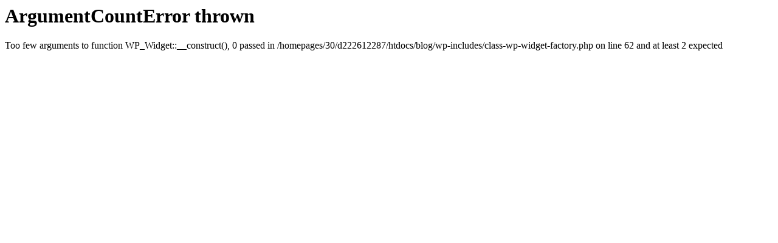

--- FILE ---
content_type: text/html; charset=UTF-8
request_url: http://blog.gruffat.org/tag/methode/
body_size: 206
content:
<h1>ArgumentCountError thrown</h1><p>Too few arguments to function WP_Widget::__construct(), 0 passed in /homepages/30/d222612287/htdocs/blog/wp-includes/class-wp-widget-factory.php on line 62 and at least 2 expected</p>